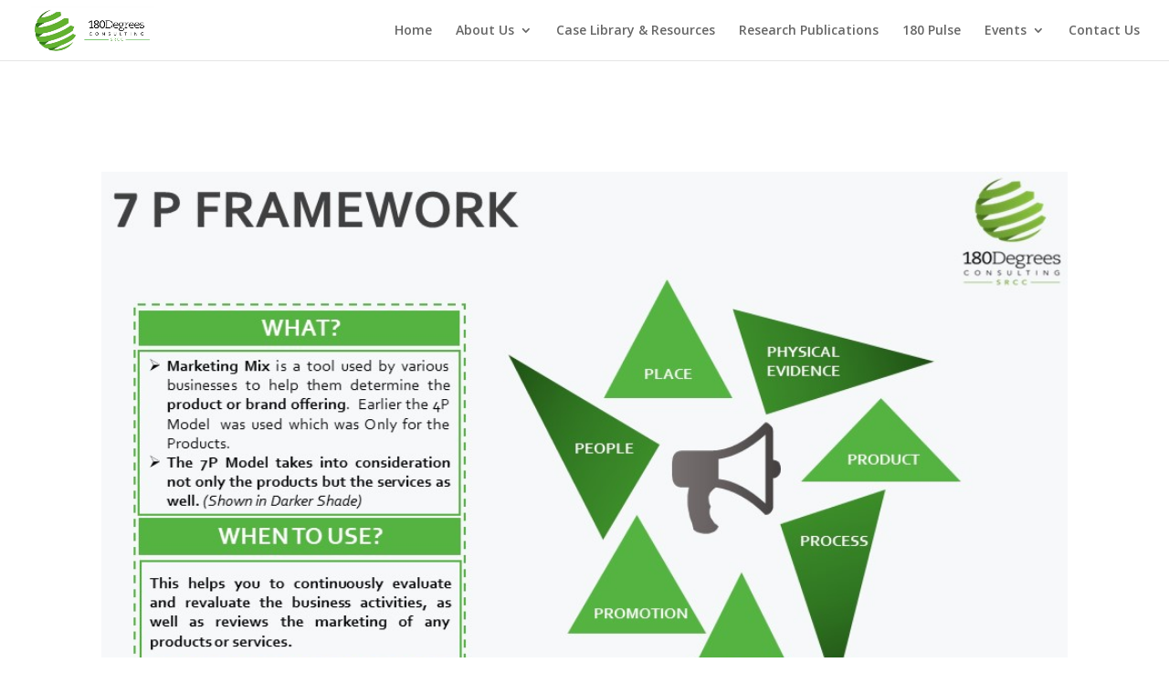

--- FILE ---
content_type: text/css
request_url: https://180dcsrcc.in/wp-content/et-cache/global/et-divi-customizer-global.min.css?ver=1768647758
body_size: 876
content:
#et_search_icon:hover,.mobile_menu_bar:before,.mobile_menu_bar:after,.et_toggle_slide_menu:after,.et-social-icon a:hover,.et_pb_sum,.et_pb_pricing li a,.et_pb_pricing_table_button,.et_overlay:before,.entry-summary p.price ins,.et_pb_member_social_links a:hover,.et_pb_widget li a:hover,.et_pb_filterable_portfolio .et_pb_portfolio_filters li a.active,.et_pb_filterable_portfolio .et_pb_portofolio_pagination ul li a.active,.et_pb_gallery .et_pb_gallery_pagination ul li a.active,.wp-pagenavi span.current,.wp-pagenavi a:hover,.nav-single a,.tagged_as a,.posted_in a{color:#0f0009}.et_pb_contact_submit,.et_password_protected_form .et_submit_button,.et_pb_bg_layout_light .et_pb_newsletter_button,.comment-reply-link,.form-submit .et_pb_button,.et_pb_bg_layout_light .et_pb_promo_button,.et_pb_bg_layout_light .et_pb_more_button,.et_pb_contact p input[type="checkbox"]:checked+label i:before,.et_pb_bg_layout_light.et_pb_module.et_pb_button{color:#0f0009}.footer-widget h4{color:#0f0009}.et-search-form,.nav li ul,.et_mobile_menu,.footer-widget li:before,.et_pb_pricing li:before,blockquote{border-color:#0f0009}.et_pb_counter_amount,.et_pb_featured_table .et_pb_pricing_heading,.et_quote_content,.et_link_content,.et_audio_content,.et_pb_post_slider.et_pb_bg_layout_dark,.et_slide_in_menu_container,.et_pb_contact p input[type="radio"]:checked+label i:before{background-color:#0f0009}a{color:#0f0009}.nav li ul{border-color:#6fab20}.et_secondary_nav_enabled #page-container #top-header{background-color:#0f0009!important}#et-secondary-nav li ul{background-color:#0f0009}#top-menu li.current-menu-ancestor>a,#top-menu li.current-menu-item>a,#top-menu li.current_page_item>a{color:#6fab20}#main-footer .footer-widget h4,#main-footer .widget_block h1,#main-footer .widget_block h2,#main-footer .widget_block h3,#main-footer .widget_block h4,#main-footer .widget_block h5,#main-footer .widget_block h6{color:#0f0009}.footer-widget li:before{border-color:#0f0009}@media only screen and (min-width:981px){.et_header_style_left #et-top-navigation,.et_header_style_split #et-top-navigation{padding:26px 0 0 0}.et_header_style_left #et-top-navigation nav>ul>li>a,.et_header_style_split #et-top-navigation nav>ul>li>a{padding-bottom:26px}.et_header_style_split .centered-inline-logo-wrap{width:51px;margin:-51px 0}.et_header_style_split .centered-inline-logo-wrap #logo{max-height:51px}.et_pb_svg_logo.et_header_style_split .centered-inline-logo-wrap #logo{height:51px}.et_header_style_centered #top-menu>li>a{padding-bottom:9px}.et_header_style_slide #et-top-navigation,.et_header_style_fullscreen #et-top-navigation{padding:17px 0 17px 0!important}.et_header_style_centered #main-header .logo_container{height:51px}#logo{max-height:80%}.et_pb_svg_logo #logo{height:80%}.et_header_style_centered.et_hide_primary_logo #main-header:not(.et-fixed-header) .logo_container,.et_header_style_centered.et_hide_fixed_logo #main-header.et-fixed-header .logo_container{height:9.18px}.et_fixed_nav #page-container .et-fixed-header#top-header{background-color:#0f0009!important}.et_fixed_nav #page-container .et-fixed-header#top-header #et-secondary-nav li ul{background-color:#0f0009}.et-fixed-header #top-menu li.current-menu-ancestor>a,.et-fixed-header #top-menu li.current-menu-item>a,.et-fixed-header #top-menu li.current_page_item>a{color:#6fab20!important}}@media only screen and (min-width:1350px){.et_pb_row{padding:27px 0}.et_pb_section{padding:54px 0}.single.et_pb_pagebuilder_layout.et_full_width_page .et_post_meta_wrapper{padding-top:81px}.et_pb_fullwidth_section{padding:0}}.single #sidebar{display:none}.single #left-area{width:100%}.single #main-content .container:before{width:0}.centeralign{text-align:center;display:block;margin-left:auto;margin-right:auto;width:900px;height:900px}@media only screen and (max-width:600px){.centeralign{text-align:center;display:block;margin-left:auto;margin-right:auto;width:350px}}.et_pb_blog_0 a.more-link,.et_pb_blog_3 a.more-link{visibility:hidden;position:relative}.et_pb_blog_2 a.more-link{visibility:hidden;position:relative}.et_pb_blog_0 a.more-link:after,.et_pb_blog_3 a.more-link:after{visibility:visible;position:absolute;top:0;left:0;content:"Read More"}.et_pb_blog_2 a.more-link:after{visibility:visible;position:absolute;top:0;left:0;content:"Read More"}.marginbottom50{margin-bottom:100px}div.mobile_nav.opened .mobile_menu_bar:before{font-family:"ETmodules";content:"\4d"}div.mobile_nav.opened .mobile_menu_bar:before,div.mobile_nav.closed .mobile_menu_bar:before{color:#6fab20}@media only screen and (max-width:600px){.slidermobile{margin-top:-200px}}.et_pb_main_blurb_image .et_pb_image_wrap{max-width:100%!important}.pa-number-counter-before .percent-value:before{content:"₹"}